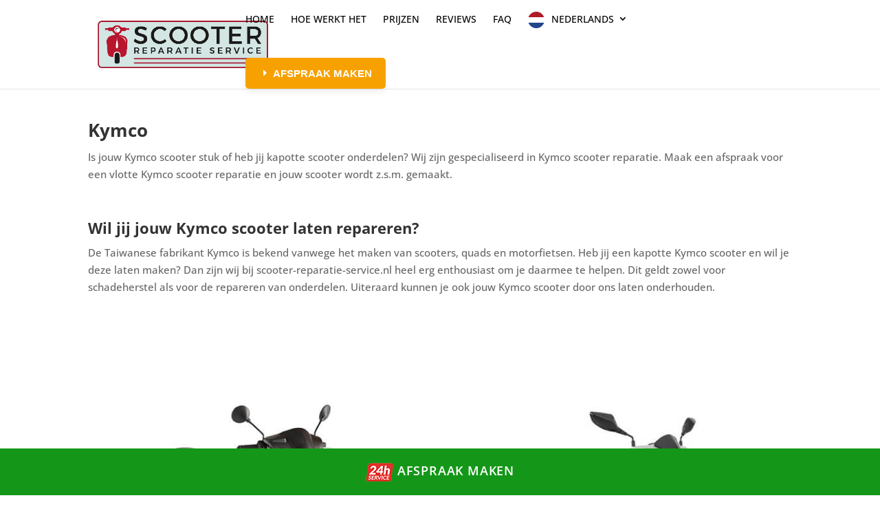

--- FILE ---
content_type: text/css
request_url: https://scooter-reparatie-service.nl/wp-content/et-cache/126679/et-divi-dynamic-tb-126715-tb-126626-126679-late.css?ver=1769103930
body_size: 235
content:
@font-face{font-family:FontAwesome;font-style:normal;font-weight:400;font-display:block;src:url(//scooter-reparatie-service.nl/wp-content/themes/Divi/core/admin/fonts/fontawesome/fa-regular-400.eot);src:url(//scooter-reparatie-service.nl/wp-content/themes/Divi/core/admin/fonts/fontawesome/fa-regular-400.eot?#iefix) format("embedded-opentype"),url(//scooter-reparatie-service.nl/wp-content/themes/Divi/core/admin/fonts/fontawesome/fa-regular-400.woff2) format("woff2"),url(//scooter-reparatie-service.nl/wp-content/themes/Divi/core/admin/fonts/fontawesome/fa-regular-400.woff) format("woff"),url(//scooter-reparatie-service.nl/wp-content/themes/Divi/core/admin/fonts/fontawesome/fa-regular-400.ttf) format("truetype"),url(//scooter-reparatie-service.nl/wp-content/themes/Divi/core/admin/fonts/fontawesome/fa-regular-400.svg#fontawesome) format("svg")}@font-face{font-family:FontAwesome;font-style:normal;font-weight:900;font-display:block;src:url(//scooter-reparatie-service.nl/wp-content/themes/Divi/core/admin/fonts/fontawesome/fa-solid-900.eot);src:url(//scooter-reparatie-service.nl/wp-content/themes/Divi/core/admin/fonts/fontawesome/fa-solid-900.eot?#iefix) format("embedded-opentype"),url(//scooter-reparatie-service.nl/wp-content/themes/Divi/core/admin/fonts/fontawesome/fa-solid-900.woff2) format("woff2"),url(//scooter-reparatie-service.nl/wp-content/themes/Divi/core/admin/fonts/fontawesome/fa-solid-900.woff) format("woff"),url(//scooter-reparatie-service.nl/wp-content/themes/Divi/core/admin/fonts/fontawesome/fa-solid-900.ttf) format("truetype"),url(//scooter-reparatie-service.nl/wp-content/themes/Divi/core/admin/fonts/fontawesome/fa-solid-900.svg#fontawesome) format("svg")}@font-face{font-family:FontAwesome;font-style:normal;font-weight:400;font-display:block;src:url(//scooter-reparatie-service.nl/wp-content/themes/Divi/core/admin/fonts/fontawesome/fa-brands-400.eot);src:url(//scooter-reparatie-service.nl/wp-content/themes/Divi/core/admin/fonts/fontawesome/fa-brands-400.eot?#iefix) format("embedded-opentype"),url(//scooter-reparatie-service.nl/wp-content/themes/Divi/core/admin/fonts/fontawesome/fa-brands-400.woff2) format("woff2"),url(//scooter-reparatie-service.nl/wp-content/themes/Divi/core/admin/fonts/fontawesome/fa-brands-400.woff) format("woff"),url(//scooter-reparatie-service.nl/wp-content/themes/Divi/core/admin/fonts/fontawesome/fa-brands-400.ttf) format("truetype"),url(//scooter-reparatie-service.nl/wp-content/themes/Divi/core/admin/fonts/fontawesome/fa-brands-400.svg#fontawesome) format("svg")}
@font-face{font-family:ETmodules;font-display:block;src:url(//scooter-reparatie-service.nl/wp-content/themes/Divi/core/admin/fonts/modules/all/modules.eot);src:url(//scooter-reparatie-service.nl/wp-content/themes/Divi/core/admin/fonts/modules/all/modules.eot?#iefix) format("embedded-opentype"),url(//scooter-reparatie-service.nl/wp-content/themes/Divi/core/admin/fonts/modules/all/modules.woff) format("woff"),url(//scooter-reparatie-service.nl/wp-content/themes/Divi/core/admin/fonts/modules/all/modules.ttf) format("truetype"),url(//scooter-reparatie-service.nl/wp-content/themes/Divi/core/admin/fonts/modules/all/modules.svg#ETmodules) format("svg");font-weight:400;font-style:normal}

--- FILE ---
content_type: text/css
request_url: https://scooter-reparatie-service.nl/wp-content/plugins/miniorange-otp-verification/includes/css/mo_forms_css.css?version=5.4.5&ver=5.4.5
body_size: 369
content:
.mo-validated {
	padding-right: 25px !important
}

.mo-validated-icon {
	position: absolute;
	top: calc(50% - 10px);
	background: #00cd00;
	color: #fff;
	border-radius: 50%;
	right: 5px;
	animation: slideDown .3s ease-in forwards
}

.mo_message_box {
	display: none;
	width: 100%;
	background-color: #f7f6f7;
	padding: 1em 2em 1em 3.5em;
	text-align: center;
	margin-top: 3px;
}

@keyframes slideDown {
	from {
		transform: scale(0)
	}

	to {
		transform: scale(1)
	}
}

.moloader {
	width: 8px !important;
	height: 8px !important;
	border-radius: 25% !important;
	margin: auto;
	aspect-ratio: 1;
	border-radius: 50%;
	animation: d5 1s infinite linear alternate;
}

@keyframes d5 {
	0% {
		box-shadow: 20px 0 #fff, -20px 0 #757575;
		background: #fff
	}

	33% {
		box-shadow: 20px 0 #fff, -20px 0 #757575;
		background: #757575
	}

	66% {
		box-shadow: 20px 0 #757575, -20px 0 #fff;
		background: #757575
	}

	100% {
		box-shadow: 20px 0 #757575, -20px 0 #fff;
		background: #fff
	}
}

.mo-flex-space-between {
	display: flex;
	justify-content: space-between;
	align-items: flex-end;
}

.iti,
.iti .iti__tel-input {
	width: 100%;
}


--- FILE ---
content_type: text/css
request_url: https://scooter-reparatie-service.nl/wp-content/et-cache/126679/et-divi-dynamic-tb-126715-tb-126626-126679-late.css
body_size: 235
content:
@font-face{font-family:FontAwesome;font-style:normal;font-weight:400;font-display:block;src:url(//scooter-reparatie-service.nl/wp-content/themes/Divi/core/admin/fonts/fontawesome/fa-regular-400.eot);src:url(//scooter-reparatie-service.nl/wp-content/themes/Divi/core/admin/fonts/fontawesome/fa-regular-400.eot?#iefix) format("embedded-opentype"),url(//scooter-reparatie-service.nl/wp-content/themes/Divi/core/admin/fonts/fontawesome/fa-regular-400.woff2) format("woff2"),url(//scooter-reparatie-service.nl/wp-content/themes/Divi/core/admin/fonts/fontawesome/fa-regular-400.woff) format("woff"),url(//scooter-reparatie-service.nl/wp-content/themes/Divi/core/admin/fonts/fontawesome/fa-regular-400.ttf) format("truetype"),url(//scooter-reparatie-service.nl/wp-content/themes/Divi/core/admin/fonts/fontawesome/fa-regular-400.svg#fontawesome) format("svg")}@font-face{font-family:FontAwesome;font-style:normal;font-weight:900;font-display:block;src:url(//scooter-reparatie-service.nl/wp-content/themes/Divi/core/admin/fonts/fontawesome/fa-solid-900.eot);src:url(//scooter-reparatie-service.nl/wp-content/themes/Divi/core/admin/fonts/fontawesome/fa-solid-900.eot?#iefix) format("embedded-opentype"),url(//scooter-reparatie-service.nl/wp-content/themes/Divi/core/admin/fonts/fontawesome/fa-solid-900.woff2) format("woff2"),url(//scooter-reparatie-service.nl/wp-content/themes/Divi/core/admin/fonts/fontawesome/fa-solid-900.woff) format("woff"),url(//scooter-reparatie-service.nl/wp-content/themes/Divi/core/admin/fonts/fontawesome/fa-solid-900.ttf) format("truetype"),url(//scooter-reparatie-service.nl/wp-content/themes/Divi/core/admin/fonts/fontawesome/fa-solid-900.svg#fontawesome) format("svg")}@font-face{font-family:FontAwesome;font-style:normal;font-weight:400;font-display:block;src:url(//scooter-reparatie-service.nl/wp-content/themes/Divi/core/admin/fonts/fontawesome/fa-brands-400.eot);src:url(//scooter-reparatie-service.nl/wp-content/themes/Divi/core/admin/fonts/fontawesome/fa-brands-400.eot?#iefix) format("embedded-opentype"),url(//scooter-reparatie-service.nl/wp-content/themes/Divi/core/admin/fonts/fontawesome/fa-brands-400.woff2) format("woff2"),url(//scooter-reparatie-service.nl/wp-content/themes/Divi/core/admin/fonts/fontawesome/fa-brands-400.woff) format("woff"),url(//scooter-reparatie-service.nl/wp-content/themes/Divi/core/admin/fonts/fontawesome/fa-brands-400.ttf) format("truetype"),url(//scooter-reparatie-service.nl/wp-content/themes/Divi/core/admin/fonts/fontawesome/fa-brands-400.svg#fontawesome) format("svg")}
@font-face{font-family:ETmodules;font-display:block;src:url(//scooter-reparatie-service.nl/wp-content/themes/Divi/core/admin/fonts/modules/all/modules.eot);src:url(//scooter-reparatie-service.nl/wp-content/themes/Divi/core/admin/fonts/modules/all/modules.eot?#iefix) format("embedded-opentype"),url(//scooter-reparatie-service.nl/wp-content/themes/Divi/core/admin/fonts/modules/all/modules.woff) format("woff"),url(//scooter-reparatie-service.nl/wp-content/themes/Divi/core/admin/fonts/modules/all/modules.ttf) format("truetype"),url(//scooter-reparatie-service.nl/wp-content/themes/Divi/core/admin/fonts/modules/all/modules.svg#ETmodules) format("svg");font-weight:400;font-style:normal}

--- FILE ---
content_type: application/javascript
request_url: https://prism.app-us1.com/?a=799290381&u=https%3A%2F%2Fscooter-reparatie-service.nl%2Fscooter-merken%2Fkymco%2F
body_size: 118
content:
window.visitorGlobalObject=window.visitorGlobalObject||window.prismGlobalObject;window.visitorGlobalObject.setVisitorId('d00ce447-5dfb-4a00-a6b2-c2d6dca7f9ef', '799290381');window.visitorGlobalObject.setWhitelistedServices('', '799290381');